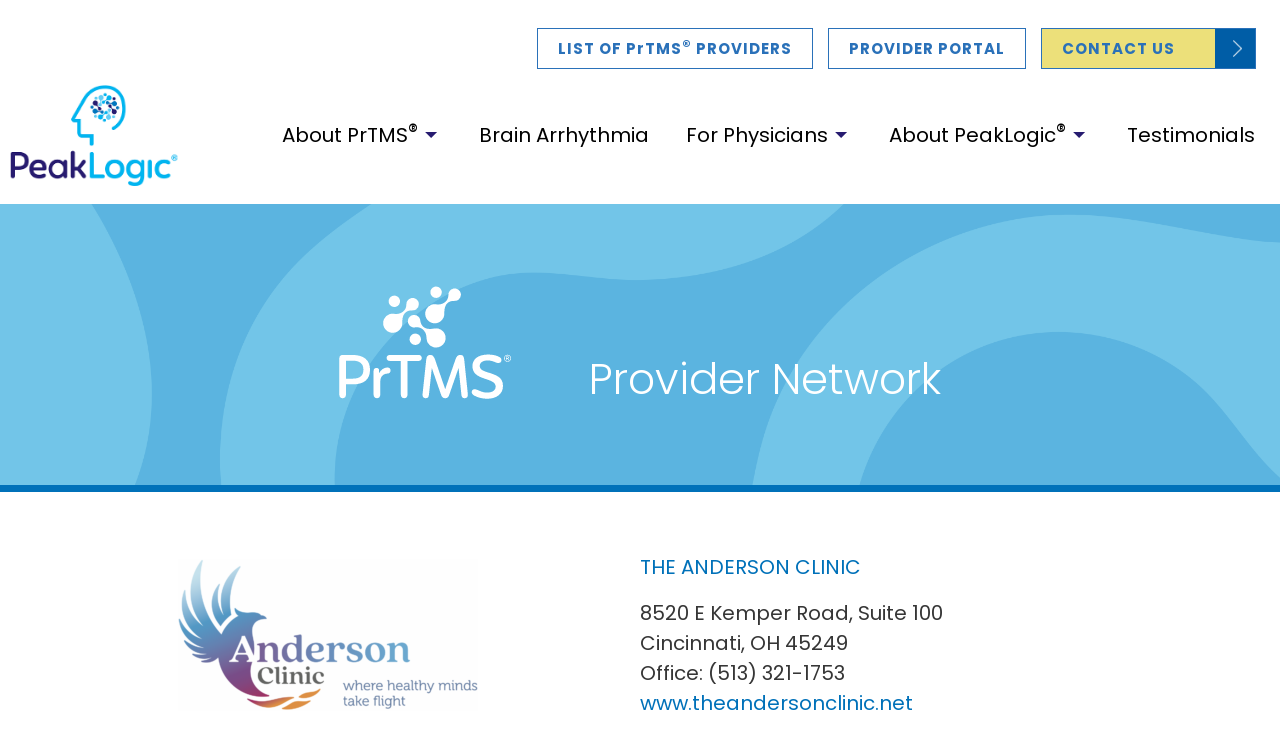

--- FILE ---
content_type: text/html; charset=UTF-8
request_url: https://www.prtms.com/for-patients/find-a-doctor/anderson-cincinnati/
body_size: 8227
content:

<!doctype html>

  <html class="no-js"  lang="en-US">

	<head>
		<meta charset="utf-8">
		
		<!-- Force IE to use the latest rendering engine available -->
		<meta http-equiv="X-UA-Compatible" content="IE=edge">

		<!-- Mobile Meta -->
		<meta name="viewport" content="width=device-width, initial-scale=1.0">
		<meta class="foundation-mq">
		
		<link rel="icon" href="https://www.prtms.com/wp-content/themes/peaklogic/favicon.png">
		<link href="https://www.prtms.com/wp-content/themes/peaklogic/assets/images/apple-icon-touch.png" rel="apple-touch-icon" />
        <link rel="icon" href="https://www.prtms.com/wp-content/themes/peaklogic/favicon.png" type="image/x-icon">
        <link rel="apple-touch-icon-precomposed" sizes="144x144" href="https://www.prtms.com/wp-content/themes/peaklogic/assets/images/apple-touch-icon-144x144-precomposed.png">
        <link rel="apple-touch-icon-precomposed" sizes="114x114" href="https://www.prtms.com/wp-content/themes/peaklogic/assets/images/apple-touch-icon-114x114-precomposed.png">
        <link rel="apple-touch-icon-precomposed" sizes="72x72" href="https://www.prtms.com/wp-content/themes/peaklogic/assets/images/apple-touch-icon-72x72-precomposed.png">
        <link rel="apple-touch-icon-precomposed" href="https://www.prtms.com/wp-content/themes/peaklogic/assets/images/apple-touch-icon-57x57-precomposed.png">
        <meta name="msapplication-TileColor" content="#ffffff">
        <meta name="msapplication-TileImage" content="https://www.prtms.com/wp-content/themes/peaklogic/assets/images/fav/win8-tile-icon.png">

		<link rel="pingback" href="https://www.prtms.com/xmlrpc.php">
        <link href="https://fonts.googleapis.com/css?family=Poppins:300,400,500,600,700&display=swap" rel="stylesheet">
        <link href="https://www.prtms.com/wp-content/themes/peaklogic/assets/css/fonts.css" rel="stylesheet">

		<meta name='robots' content='index, follow, max-image-preview:large, max-snippet:-1, max-video-preview:-1' />
	<style>img:is([sizes="auto" i], [sizes^="auto," i]) { contain-intrinsic-size: 3000px 1500px }</style>
	
	<!-- This site is optimized with the Yoast SEO plugin v26.8 - https://yoast.com/product/yoast-seo-wordpress/ -->
	<title>The Anderson Clinic - Cincinnati, OH - PeakLogic PrTMS</title>
	<link rel="canonical" href="https://www.prtms.com/for-patients/find-a-doctor/anderson-cincinnati/" />
	<meta property="og:locale" content="en_US" />
	<meta property="og:type" content="article" />
	<meta property="og:title" content="The Anderson Clinic - Cincinnati, OH - PeakLogic PrTMS" />
	<meta property="og:url" content="https://www.prtms.com/for-patients/find-a-doctor/anderson-cincinnati/" />
	<meta property="og:site_name" content="PeakLogic" />
	<meta property="article:modified_time" content="2024-07-02T09:22:10+00:00" />
	<meta name="twitter:card" content="summary_large_image" />
	<script type="application/ld+json" class="yoast-schema-graph">{"@context":"https://schema.org","@graph":[{"@type":"WebPage","@id":"https://www.prtms.com/for-patients/find-a-doctor/anderson-cincinnati/","url":"https://www.prtms.com/for-patients/find-a-doctor/anderson-cincinnati/","name":"The Anderson Clinic - Cincinnati, OH - PeakLogic PrTMS","isPartOf":{"@id":"https://www.prtms.com/#website"},"datePublished":"2019-10-31T23:58:52+00:00","dateModified":"2024-07-02T09:22:10+00:00","breadcrumb":{"@id":"https://www.prtms.com/for-patients/find-a-doctor/anderson-cincinnati/#breadcrumb"},"inLanguage":"en-US","potentialAction":[{"@type":"ReadAction","target":["https://www.prtms.com/for-patients/find-a-doctor/anderson-cincinnati/"]}]},{"@type":"BreadcrumbList","@id":"https://www.prtms.com/for-patients/find-a-doctor/anderson-cincinnati/#breadcrumb","itemListElement":[{"@type":"ListItem","position":1,"name":"Home","item":"https://www.prtms.com/"},{"@type":"ListItem","position":2,"name":"For Patients","item":"https://www.prtms.com/"},{"@type":"ListItem","position":3,"name":"Find a Doctor","item":"https://www.prtms.com/for-patients/find-a-doctor/"},{"@type":"ListItem","position":4,"name":"The Anderson Clinic &#8211; Cincinnati, OH"}]},{"@type":"WebSite","@id":"https://www.prtms.com/#website","url":"https://www.prtms.com/","name":"PeakLogic","description":"PrTMS therapy to treat Brain Arrhythmia, founded by Dr. Kevin Murphy","potentialAction":[{"@type":"SearchAction","target":{"@type":"EntryPoint","urlTemplate":"https://www.prtms.com/?s={search_term_string}"},"query-input":{"@type":"PropertyValueSpecification","valueRequired":true,"valueName":"search_term_string"}}],"inLanguage":"en-US"}]}</script>
	<!-- / Yoast SEO plugin. -->


<link rel='dns-prefetch' href='//cdnjs.cloudflare.com' />
<link rel="alternate" type="application/rss+xml" title="PeakLogic &raquo; Feed" href="https://www.prtms.com/feed/" />
<link rel="alternate" type="application/rss+xml" title="PeakLogic &raquo; Comments Feed" href="https://www.prtms.com/comments/feed/" />
<link rel='stylesheet' id='layerslider-css' href='https://www.prtms.com/wp-content/plugins/LayerSlider/assets/static/layerslider/css/layerslider.css?ver=8.1.2' type='text/css' media='all' />
<link rel='stylesheet' id='wp-block-library-css' href='https://www.prtms.com/wp-includes/css/dist/block-library/style.min.css?ver=6.8.3' type='text/css' media='all' />
<style id='classic-theme-styles-inline-css' type='text/css'>
/*! This file is auto-generated */
.wp-block-button__link{color:#fff;background-color:#32373c;border-radius:9999px;box-shadow:none;text-decoration:none;padding:calc(.667em + 2px) calc(1.333em + 2px);font-size:1.125em}.wp-block-file__button{background:#32373c;color:#fff;text-decoration:none}
</style>
<style id='global-styles-inline-css' type='text/css'>
:root{--wp--preset--aspect-ratio--square: 1;--wp--preset--aspect-ratio--4-3: 4/3;--wp--preset--aspect-ratio--3-4: 3/4;--wp--preset--aspect-ratio--3-2: 3/2;--wp--preset--aspect-ratio--2-3: 2/3;--wp--preset--aspect-ratio--16-9: 16/9;--wp--preset--aspect-ratio--9-16: 9/16;--wp--preset--color--black: #000000;--wp--preset--color--cyan-bluish-gray: #abb8c3;--wp--preset--color--white: #ffffff;--wp--preset--color--pale-pink: #f78da7;--wp--preset--color--vivid-red: #cf2e2e;--wp--preset--color--luminous-vivid-orange: #ff6900;--wp--preset--color--luminous-vivid-amber: #fcb900;--wp--preset--color--light-green-cyan: #7bdcb5;--wp--preset--color--vivid-green-cyan: #00d084;--wp--preset--color--pale-cyan-blue: #8ed1fc;--wp--preset--color--vivid-cyan-blue: #0693e3;--wp--preset--color--vivid-purple: #9b51e0;--wp--preset--gradient--vivid-cyan-blue-to-vivid-purple: linear-gradient(135deg,rgba(6,147,227,1) 0%,rgb(155,81,224) 100%);--wp--preset--gradient--light-green-cyan-to-vivid-green-cyan: linear-gradient(135deg,rgb(122,220,180) 0%,rgb(0,208,130) 100%);--wp--preset--gradient--luminous-vivid-amber-to-luminous-vivid-orange: linear-gradient(135deg,rgba(252,185,0,1) 0%,rgba(255,105,0,1) 100%);--wp--preset--gradient--luminous-vivid-orange-to-vivid-red: linear-gradient(135deg,rgba(255,105,0,1) 0%,rgb(207,46,46) 100%);--wp--preset--gradient--very-light-gray-to-cyan-bluish-gray: linear-gradient(135deg,rgb(238,238,238) 0%,rgb(169,184,195) 100%);--wp--preset--gradient--cool-to-warm-spectrum: linear-gradient(135deg,rgb(74,234,220) 0%,rgb(151,120,209) 20%,rgb(207,42,186) 40%,rgb(238,44,130) 60%,rgb(251,105,98) 80%,rgb(254,248,76) 100%);--wp--preset--gradient--blush-light-purple: linear-gradient(135deg,rgb(255,206,236) 0%,rgb(152,150,240) 100%);--wp--preset--gradient--blush-bordeaux: linear-gradient(135deg,rgb(254,205,165) 0%,rgb(254,45,45) 50%,rgb(107,0,62) 100%);--wp--preset--gradient--luminous-dusk: linear-gradient(135deg,rgb(255,203,112) 0%,rgb(199,81,192) 50%,rgb(65,88,208) 100%);--wp--preset--gradient--pale-ocean: linear-gradient(135deg,rgb(255,245,203) 0%,rgb(182,227,212) 50%,rgb(51,167,181) 100%);--wp--preset--gradient--electric-grass: linear-gradient(135deg,rgb(202,248,128) 0%,rgb(113,206,126) 100%);--wp--preset--gradient--midnight: linear-gradient(135deg,rgb(2,3,129) 0%,rgb(40,116,252) 100%);--wp--preset--font-size--small: 13px;--wp--preset--font-size--medium: 20px;--wp--preset--font-size--large: 36px;--wp--preset--font-size--x-large: 42px;--wp--preset--spacing--20: 0.44rem;--wp--preset--spacing--30: 0.67rem;--wp--preset--spacing--40: 1rem;--wp--preset--spacing--50: 1.5rem;--wp--preset--spacing--60: 2.25rem;--wp--preset--spacing--70: 3.38rem;--wp--preset--spacing--80: 5.06rem;--wp--preset--shadow--natural: 6px 6px 9px rgba(0, 0, 0, 0.2);--wp--preset--shadow--deep: 12px 12px 50px rgba(0, 0, 0, 0.4);--wp--preset--shadow--sharp: 6px 6px 0px rgba(0, 0, 0, 0.2);--wp--preset--shadow--outlined: 6px 6px 0px -3px rgba(255, 255, 255, 1), 6px 6px rgba(0, 0, 0, 1);--wp--preset--shadow--crisp: 6px 6px 0px rgba(0, 0, 0, 1);}:where(.is-layout-flex){gap: 0.5em;}:where(.is-layout-grid){gap: 0.5em;}body .is-layout-flex{display: flex;}.is-layout-flex{flex-wrap: wrap;align-items: center;}.is-layout-flex > :is(*, div){margin: 0;}body .is-layout-grid{display: grid;}.is-layout-grid > :is(*, div){margin: 0;}:where(.wp-block-columns.is-layout-flex){gap: 2em;}:where(.wp-block-columns.is-layout-grid){gap: 2em;}:where(.wp-block-post-template.is-layout-flex){gap: 1.25em;}:where(.wp-block-post-template.is-layout-grid){gap: 1.25em;}.has-black-color{color: var(--wp--preset--color--black) !important;}.has-cyan-bluish-gray-color{color: var(--wp--preset--color--cyan-bluish-gray) !important;}.has-white-color{color: var(--wp--preset--color--white) !important;}.has-pale-pink-color{color: var(--wp--preset--color--pale-pink) !important;}.has-vivid-red-color{color: var(--wp--preset--color--vivid-red) !important;}.has-luminous-vivid-orange-color{color: var(--wp--preset--color--luminous-vivid-orange) !important;}.has-luminous-vivid-amber-color{color: var(--wp--preset--color--luminous-vivid-amber) !important;}.has-light-green-cyan-color{color: var(--wp--preset--color--light-green-cyan) !important;}.has-vivid-green-cyan-color{color: var(--wp--preset--color--vivid-green-cyan) !important;}.has-pale-cyan-blue-color{color: var(--wp--preset--color--pale-cyan-blue) !important;}.has-vivid-cyan-blue-color{color: var(--wp--preset--color--vivid-cyan-blue) !important;}.has-vivid-purple-color{color: var(--wp--preset--color--vivid-purple) !important;}.has-black-background-color{background-color: var(--wp--preset--color--black) !important;}.has-cyan-bluish-gray-background-color{background-color: var(--wp--preset--color--cyan-bluish-gray) !important;}.has-white-background-color{background-color: var(--wp--preset--color--white) !important;}.has-pale-pink-background-color{background-color: var(--wp--preset--color--pale-pink) !important;}.has-vivid-red-background-color{background-color: var(--wp--preset--color--vivid-red) !important;}.has-luminous-vivid-orange-background-color{background-color: var(--wp--preset--color--luminous-vivid-orange) !important;}.has-luminous-vivid-amber-background-color{background-color: var(--wp--preset--color--luminous-vivid-amber) !important;}.has-light-green-cyan-background-color{background-color: var(--wp--preset--color--light-green-cyan) !important;}.has-vivid-green-cyan-background-color{background-color: var(--wp--preset--color--vivid-green-cyan) !important;}.has-pale-cyan-blue-background-color{background-color: var(--wp--preset--color--pale-cyan-blue) !important;}.has-vivid-cyan-blue-background-color{background-color: var(--wp--preset--color--vivid-cyan-blue) !important;}.has-vivid-purple-background-color{background-color: var(--wp--preset--color--vivid-purple) !important;}.has-black-border-color{border-color: var(--wp--preset--color--black) !important;}.has-cyan-bluish-gray-border-color{border-color: var(--wp--preset--color--cyan-bluish-gray) !important;}.has-white-border-color{border-color: var(--wp--preset--color--white) !important;}.has-pale-pink-border-color{border-color: var(--wp--preset--color--pale-pink) !important;}.has-vivid-red-border-color{border-color: var(--wp--preset--color--vivid-red) !important;}.has-luminous-vivid-orange-border-color{border-color: var(--wp--preset--color--luminous-vivid-orange) !important;}.has-luminous-vivid-amber-border-color{border-color: var(--wp--preset--color--luminous-vivid-amber) !important;}.has-light-green-cyan-border-color{border-color: var(--wp--preset--color--light-green-cyan) !important;}.has-vivid-green-cyan-border-color{border-color: var(--wp--preset--color--vivid-green-cyan) !important;}.has-pale-cyan-blue-border-color{border-color: var(--wp--preset--color--pale-cyan-blue) !important;}.has-vivid-cyan-blue-border-color{border-color: var(--wp--preset--color--vivid-cyan-blue) !important;}.has-vivid-purple-border-color{border-color: var(--wp--preset--color--vivid-purple) !important;}.has-vivid-cyan-blue-to-vivid-purple-gradient-background{background: var(--wp--preset--gradient--vivid-cyan-blue-to-vivid-purple) !important;}.has-light-green-cyan-to-vivid-green-cyan-gradient-background{background: var(--wp--preset--gradient--light-green-cyan-to-vivid-green-cyan) !important;}.has-luminous-vivid-amber-to-luminous-vivid-orange-gradient-background{background: var(--wp--preset--gradient--luminous-vivid-amber-to-luminous-vivid-orange) !important;}.has-luminous-vivid-orange-to-vivid-red-gradient-background{background: var(--wp--preset--gradient--luminous-vivid-orange-to-vivid-red) !important;}.has-very-light-gray-to-cyan-bluish-gray-gradient-background{background: var(--wp--preset--gradient--very-light-gray-to-cyan-bluish-gray) !important;}.has-cool-to-warm-spectrum-gradient-background{background: var(--wp--preset--gradient--cool-to-warm-spectrum) !important;}.has-blush-light-purple-gradient-background{background: var(--wp--preset--gradient--blush-light-purple) !important;}.has-blush-bordeaux-gradient-background{background: var(--wp--preset--gradient--blush-bordeaux) !important;}.has-luminous-dusk-gradient-background{background: var(--wp--preset--gradient--luminous-dusk) !important;}.has-pale-ocean-gradient-background{background: var(--wp--preset--gradient--pale-ocean) !important;}.has-electric-grass-gradient-background{background: var(--wp--preset--gradient--electric-grass) !important;}.has-midnight-gradient-background{background: var(--wp--preset--gradient--midnight) !important;}.has-small-font-size{font-size: var(--wp--preset--font-size--small) !important;}.has-medium-font-size{font-size: var(--wp--preset--font-size--medium) !important;}.has-large-font-size{font-size: var(--wp--preset--font-size--large) !important;}.has-x-large-font-size{font-size: var(--wp--preset--font-size--x-large) !important;}
:where(.wp-block-post-template.is-layout-flex){gap: 1.25em;}:where(.wp-block-post-template.is-layout-grid){gap: 1.25em;}
:where(.wp-block-columns.is-layout-flex){gap: 2em;}:where(.wp-block-columns.is-layout-grid){gap: 2em;}
:root :where(.wp-block-pullquote){font-size: 1.5em;line-height: 1.6;}
</style>
<link rel='stylesheet' id='bootstrap-css' href='https://www.prtms.com/wp-content/themes/peaklogic/efs-assets/css/bootstrap.min.css?ver=6.8.3' type='text/css' media='all' />
<link rel='stylesheet' id='efs-front-css' href='https://www.prtms.com/wp-content/themes/peaklogic/efs-assets/css/efs-front.css?ver=1769202584' type='text/css' media='all' />
<link rel='stylesheet' id='fontawesome-min-css' href='https://cdnjs.cloudflare.com/ajax/libs/font-awesome/5.6.0/css/all.min.css?ver=6.8.3' type='text/css' media='all' />
<link rel='stylesheet' id='testimonials-css' href='https://www.prtms.com/wp-content/themes/peaklogic/assets/css/testimonials.css?ver=1769202584' type='text/css' media='all' />
<link rel='stylesheet' id='responsive-css' href='https://www.prtms.com/wp-content/themes/peaklogic/assets/css/responsive.css?ver=6.8.3' type='text/css' media='all' />
<link rel='stylesheet' id='common1-css' href='https://www.prtms.com/wp-content/themes/peaklogic/assets/css/common.css?ver=6.8.3' type='text/css' media='all' />
<link rel='stylesheet' id='peaklogic-css' href='https://www.prtms.com/wp-content/themes/peaklogic/style.css?ver=1769202584' type='text/css' media='all' />
<link rel='stylesheet' id='site-css-css' href='https://www.prtms.com/wp-content/themes/peaklogic/assets/css/style.css?ver=2021.11.10' type='text/css' media='all' />
<script type="text/javascript" src="https://www.prtms.com/wp-content/themes/peaklogic/efs-assets/js/bootstrap.min.js?ver=6.8.3" id="bootsrtap-js"></script>
<script type="text/javascript" src="https://www.prtms.com/wp-includes/js/jquery/jquery.min.js?ver=3.7.1" id="jquery-core-js"></script>
<script type="text/javascript" src="https://www.prtms.com/wp-includes/js/jquery/jquery-migrate.min.js?ver=3.4.1" id="jquery-migrate-js"></script>
<meta name="generator" content="Powered by LayerSlider 8.1.2 - Build Heros, Sliders, and Popups. Create Animations and Beautiful, Rich Web Content as Easy as Never Before on WordPress." />
<!-- LayerSlider updates and docs at: https://layerslider.com -->
<link rel="https://api.w.org/" href="https://www.prtms.com/wp-json/" /><link rel="alternate" title="JSON" type="application/json" href="https://www.prtms.com/wp-json/wp/v2/pages/762" /><link rel='shortlink' href='https://www.prtms.com/?p=762' />
<link rel="alternate" title="oEmbed (JSON)" type="application/json+oembed" href="https://www.prtms.com/wp-json/oembed/1.0/embed?url=https%3A%2F%2Fwww.prtms.com%2Ffor-patients%2Ffind-a-doctor%2Fanderson-cincinnati%2F" />
<link rel="alternate" title="oEmbed (XML)" type="text/xml+oembed" href="https://www.prtms.com/wp-json/oembed/1.0/embed?url=https%3A%2F%2Fwww.prtms.com%2Ffor-patients%2Ffind-a-doctor%2Fanderson-cincinnati%2F&#038;format=xml" />
		<style type="text/css" id="wp-custom-css">
			.block-center {display: block; margin: 0 auto 0;}


/** for-patients/find-a-doctor css **/
.doc-list .grid {
    height: auto !important;
}
.doc-list .grid-item.finder {
    position: unset !important;
    display: block !important;
    margin: 0 auto !important;
}
.doc-list .state {
    position: unset !important;
}
.grid .grid-item.finder:nth-child(5) .state-box {
    border-bottom: unset;
}
.state-box-hawaii {width:95%;box-sizing:border-box;display:-webkit-box;display:flex;-webkit-box-orient:horizontal;-webkit-box-direction:normal;flex-flow:row wrap;padding-bottom:15px;margin-bottom:10px;}
.physicians h4 {
    padding: 5px 0px;
    color: #0071b9;
		font-size: 1.5rem;
		position: absolute;
    margin: 38px 10px 20px -19.4%;
}
.physicians h4.come-soon {
		text-transform: none;
    padding: 5px 0px;
    color: #0686b1;
    font-size: 20px;
    position: absolute;
    margin: 38px 10px 20px -19.4%;
}
@media screen and (max-width: 1023px)
{
	.physicians h4 {
		position: inherit !important;
    margin: 0px !important;
}
	div#testimonial-full {
    overflow-y: auto !important;
    height: 550px !important;
}
	.sponsor_footer ul li{
		font-size:13px !important;
	}
} 
.content{
	display: block !important;
}

 #banner_sec{
    background-image: url('/wp-content/themes/peaklogic/assets/new-images/main-banner.png')!important;
	 background-position:center;
    background-repeat: no-repeat;
    width: 100%;
	  background-size: cover !important;
	 
}
#client_sec .card .card-body{
	 background-image: url('/wp-content/themes/peaklogic/assets/new-images/comma.png');
}
.military_says{
	 background-image: url('/wp-content/themes/peaklogic/assets/new-images/comma.png') !important;
}

.above-footer{
	background-color: #fff !important;
}
.card{
	margin-bottom: 0rem !important;
}
a.ytp-impression-link {
    display: none!important;
}

@media (max-width: 767.98px){
	.desktop-only{
		display:none !important;
	}
	.mobile-only{
		display:block !important;
	}
	video{
		width: 100% !important;
		height: auto !important;
	}
	#banner_sec{
		background-size:cover;
		background-position:center;
	}
	.banner_content h5{
		font-size:14px;
		line-height:20px;
	}
	.banner_content p{
		font-size:14px;
		line-height:24px;
	}
	.content_about h5 {
    color: #363636;
    font-size: 18px;
    font-weight: 700;
    line-height: normal;
    position: unset;
    bottom: unset;
    left: unset;
    transform: unset;
}
	.content_about {
    height: auto;
   }
	.militry_video{
		height:auto;
	}
	.gregory p{
		line-height:30px;
	}
	div#testimonial-full {
    overflow-y: auto !important;
    height: 550px !important;
}
	.ginput_container_consent{
	display:flex;
	align-items: flex-start;
	}
	.ginput_container_consent #input_1_32_1{
		margin-top: 6px;
	}
}
@media (max-width: 991px){
	video{
		width: 100% !important;
		height: auto !important;
	}
	.content_about h5 {
    color: #363636;
    font-size: 18px;
    font-weight: 700;
    line-height: normal;
    position: unset;
    bottom: unset;
    left: unset;
    transform: unset;
}
	.content_about {
    height: auto;
   }
	iframe#video {
    width: 100% !important;
}
	div#testimonial-full {
    height: 550px;
	}
	div#video-wrapper{
		margin-top:10vh;
	}
	div#testimonial-full {
    overflow-y: auto !important;
    height: 550px !important;
}
}
@media (max-width: 1199.99px){
	
	#banner_sec{
		background-position:center;
	}
	.content_about {
    min-height: 180px;
}
	.militry_video{
		height:100%;
		display:flex;
		flex-direction:column;
	}
	.militry_video .widescreen{
		margin-bottom:unset;
		}
}

#lightbox {
    position: fixed;
    top: 0;
    bottom: 0;
    left: 0;
    right: 0;
    z-index: 9999;
    display: none;
    background-color: rgba(0, 0, 0, 0.65);
}
div#video-wrapper {
    text-align: center;
    margin-top: 20vh;
}
#close-btn {
    color: white;
    font-size: 25px;
    position: fixed;
    top: 5%;
    right: 5%;
    z-index: 2;
}
.card-body p {
    color: #363636;
    font-size: 12px;
    font-weight: 400;
    line-height: 24px;
}
.card-body span {
    color: #363636;
    font-size: 12px;
    font-weight: 700;
    line-height: 24px;
}
.section-row.normal.above-footer {
    display: none;
}
.col-lg-12.mb-4.meetGregory {
    padding-top: 24px;
}
p.mainbannerDescription {
    margin-bottom: 0px;
}
.sponsor_footer ul{
	margin-left: unset !important;
}
div#testimonial-full {
    background: #fff;
    padding: 30px;
    width: 75%;
    margin: 0 auto;
    border-radius: 8px;
	  overflow-y: auto;
    height: auto;
	   color: #363636;
    font-size: 14px;
    font-weight: 400;
    line-height: 28px;
	font-family: Poppins, sans-serif;
}
.mobile-only{
	display:none;
}

.state-box {
    width: 98%;
}
@media print,
screen and (min-width: 48em) {
	.doc-list .grid-item,
	.doc-list .grid-sizer {
		width: 52% !important;
	}
}		</style>
		                        <!-- Custom JS Header-->
        <!-- Global site tag (gtag.js) - Google Analytics -->
<script async src="https://www.googletagmanager.com/gtag/js?id=UA-151310608-1"></script>
<script>
  window.dataLayer = window.dataLayer || [];
  function gtag(){dataLayer.push(arguments);}
  gtag('js', new Date());

  gtag('config', 'UA-151310608-1');
</script>

	</head>
			
	<body class="wp-singular page-template page-template-page-provider page-template-page-provider-php page page-id-762 page-child parent-pageid-2140 wp-theme-peaklogic page-anderson-cincinnati">

		<div class="off-canvas-wrapper">

            			
<div class="off-canvas position-right" id="off-canvas" data-transition="overlap" data-off-canvas>
    <div class="hide-for-mobile mm2">

        <ul class="menu-bars">
           <li><a id="close-off-canvas"><i class="fa fa-times fa-2x"></i></a></li>
        </ul>
    </div>
    <div class="mobile-wrapper">

    <a class="mobile-logo" href="https://www.prtms.com">
        <img src="https://www.prtms.com/wp-content/uploads/2021/06/PeakLogic-logo-line.png" width="170" height="36" alt="PeakLogic - A therapy designed to treat the source">
    </a>
    <ul id="offcanvas-nav" class="vertical menu accordion-menu" data-accordion-menu><li id="menu-item-1389" class="menu-item menu-item-type-custom menu-item-object-custom menu-item-has-children menu-item-1389"><a href="#">About  PrTMS<sup>®</sup></a>
<ul class="vertical menu">
	<li id="menu-item-1366" class="menu-item menu-item-type-post_type menu-item-object-page menu-item-1366"><a href="https://www.prtms.com/prtms/">What is PrTMS<sup>®</sup></a></li>
	<li id="menu-item-1378" class="menu-item menu-item-type-post_type menu-item-object-page menu-item-1378"><a href="https://www.prtms.com/how-it-works/">How it Works</a></li>
	<li id="menu-item-1367" class="menu-item menu-item-type-post_type menu-item-object-page menu-item-1367"><a href="https://www.prtms.com/for-patients/understanding-tms-and-prtms/">Why PrTMS<sup>®</sup></a></li>
	<li id="menu-item-1369" class="menu-item menu-item-type-post_type menu-item-object-page menu-item-1369"><a href="https://www.prtms.com/for-patients/how-prtms-works/">PrTMS<sup>®</sup> &#038; Your Brain</a></li>
	<li id="menu-item-64" class="menu-item menu-item-type-post_type menu-item-object-page menu-item-64"><a href="https://www.prtms.com/for-patients/faqs-about-prtms-and-tms/">FAQs</a></li>
</ul>
</li>
<li id="menu-item-1332" class="menu-item menu-item-type-post_type menu-item-object-page menu-item-1332"><a href="https://www.prtms.com/brain-arrhythmia/">Brain Arrhythmia</a></li>
<li id="menu-item-1370" class="menu-item menu-item-type-custom menu-item-object-custom menu-item-has-children menu-item-1370"><a href="#">For Physicians</a>
<ul class="vertical menu">
	<li id="menu-item-1371" class="menu-item menu-item-type-post_type menu-item-object-page menu-item-1371"><a href="https://www.prtms.com/prtms-for-your-practice/">PrTMS<sup>®</sup> for Your Practice</a></li>
</ul>
</li>
<li id="menu-item-1372" class="menu-item menu-item-type-custom menu-item-object-custom menu-item-has-children menu-item-1372"><a href="#">About PeakLogic<sup>®</sup></a>
<ul class="vertical menu">
	<li id="menu-item-1373" class="menu-item menu-item-type-post_type menu-item-object-page menu-item-1373"><a href="https://www.prtms.com/about-peaklogic/">Meet the PeakLogic<sup>®</sup>Team</a></li>
	<li id="menu-item-2217" class="menu-item menu-item-type-post_type menu-item-object-page menu-item-2217"><a href="https://www.prtms.com/pipeline/">Development</a></li>
	<li id="menu-item-1375" class="menu-item menu-item-type-post_type menu-item-object-page menu-item-1375"><a href="https://www.prtms.com/about-peaklogic/publications/">Publications</a></li>
	<li id="menu-item-1376" class="menu-item menu-item-type-post_type menu-item-object-page menu-item-1376"><a href="https://www.prtms.com/for-physicians/">News &#038; Events</a></li>
</ul>
</li>
<li id="menu-item-1861" class="menu-item menu-item-type-post_type menu-item-object-page menu-item-1861"><a href="https://www.prtms.com/for-patients/testimonials/">Testimonials</a></li>
</ul>	    </div>
</div>
			<div class="off-canvas-content" data-off-canvas-content>
				<header class="header" role="banner">
					 <div data-sticky-container>
<div class="sticky-wrapper" data-sticky data-margin-top="0" data-sticky-on="small" data-top-anchor="top-bar-menu">
    <div class="top-bar global">
    <div class="top-bar-left logo2 sticky">
        <a href="https://www.prtms.com"><img src="https://www.prtms.com/wp-content/uploads/2021/06/PeakLogic-logo-line.png" width="170" height="36" alt="PeakLogic - A therapy designed to treat the source"> </a>

        <div class="hide-for-mobile mm">
            <ul class="menu-bars">
                <!-- <li><button class="menu-icon" type="button" data-toggle="off-canvas"></button></li> -->
                <li><a data-toggle="off-canvas"><i class="fa fa-bars fa-2x"></i></a></li>
            </ul>
        </div>
    </div>
    <div class="top-bar-right">
        <ul id="global-links" class="menu global"><li id="menu-item-2146" class="button-global menu-item menu-item-type-post_type menu-item-object-page current-page-ancestor menu-item-2146"><a href="https://www.prtms.com/for-patients/find-a-doctor/">LIST OF PrTMS<sup>®</sup> PROVIDERS</a></li>
<li id="menu-item-2039" class="button-global menu-item menu-item-type-post_type menu-item-object-page menu-item-2039"><a href="https://www.prtms.com/provider-login/">PROVIDER PORTAL</a></li>
<li id="menu-item-984" class="button-global ylo menu-item menu-item-type-post_type menu-item-object-page menu-item-984"><a href="https://www.prtms.com/for-patients/contact-us/">CONTACT US</a></li>
</ul>
    </div>
    </div>
</div>
</div>
<div class="top-bar navi" id="top-bar-menu">

    <div class="top-bar-left logo show-for-mobile">
		<a href="https://www.prtms.com"><img src="https://www.prtms.com/wp-content/uploads/2021/06/PeakLogic-medium.png" width="170" height="100" alth="PeakLogic - A therapy designed to treat the source"></a>
	</div>
	<div class="top-bar-right show-for-mobile">
        <ul id="main-nav" class="xlarge-horizontal menu" data-responsive-menu="accordion medium-dropdown" data-alignment="left"><li class="menu-item menu-item-type-custom menu-item-object-custom menu-item-has-children menu-item-1389"><a href="#">About  PrTMS<sup>®</sup></a>
<ul class="menu">
	<li class="menu-item menu-item-type-post_type menu-item-object-page menu-item-1366"><a href="https://www.prtms.com/prtms/">What is PrTMS<sup>®</sup></a></li>
	<li class="menu-item menu-item-type-post_type menu-item-object-page menu-item-1378"><a href="https://www.prtms.com/how-it-works/">How it Works</a></li>
	<li class="menu-item menu-item-type-post_type menu-item-object-page menu-item-1367"><a href="https://www.prtms.com/for-patients/understanding-tms-and-prtms/">Why PrTMS<sup>®</sup></a></li>
	<li class="menu-item menu-item-type-post_type menu-item-object-page menu-item-1369"><a href="https://www.prtms.com/for-patients/how-prtms-works/">PrTMS<sup>®</sup> &#038; Your Brain</a></li>
	<li class="menu-item menu-item-type-post_type menu-item-object-page menu-item-64"><a href="https://www.prtms.com/for-patients/faqs-about-prtms-and-tms/">FAQs</a></li>
</ul>
</li>
<li class="menu-item menu-item-type-post_type menu-item-object-page menu-item-1332"><a href="https://www.prtms.com/brain-arrhythmia/">Brain Arrhythmia</a></li>
<li class="menu-item menu-item-type-custom menu-item-object-custom menu-item-has-children menu-item-1370"><a href="#">For Physicians</a>
<ul class="menu">
	<li class="menu-item menu-item-type-post_type menu-item-object-page menu-item-1371"><a href="https://www.prtms.com/prtms-for-your-practice/">PrTMS<sup>®</sup> for Your Practice</a></li>
</ul>
</li>
<li class="menu-item menu-item-type-custom menu-item-object-custom menu-item-has-children menu-item-1372"><a href="#">About PeakLogic<sup>®</sup></a>
<ul class="menu">
	<li class="menu-item menu-item-type-post_type menu-item-object-page menu-item-1373"><a href="https://www.prtms.com/about-peaklogic/">Meet the PeakLogic<sup>®</sup>Team</a></li>
	<li class="menu-item menu-item-type-post_type menu-item-object-page menu-item-2217"><a href="https://www.prtms.com/pipeline/">Development</a></li>
	<li class="menu-item menu-item-type-post_type menu-item-object-page menu-item-1375"><a href="https://www.prtms.com/about-peaklogic/publications/">Publications</a></li>
	<li class="menu-item menu-item-type-post_type menu-item-object-page menu-item-1376"><a href="https://www.prtms.com/for-physicians/">News &#038; Events</a></li>
</ul>
</li>
<li class="menu-item menu-item-type-post_type menu-item-object-page menu-item-1861"><a href="https://www.prtms.com/for-patients/testimonials/">Testimonials</a></li>
</ul>
	</div>

</div>				</header> <!-- end .header -->	
	<div class="content provider-network">
	
		<div class="inner-content grid-x grid-margin-x grid-padding-x">
	
		    <main class="main small-12 cell" role="main">
                <div class="section-row marquee-patient hero-default provider">
                    <div class="section-row-bkg bkg-provider-network">
                        <div class="centered-title"><h2> Provider Network</h2></div></div></div>
				
				
                    <div id="" class="section-row normal "><div class="section-row-bkg"><div class="section-row-inner regular"><div class="grid-x"><div class="cell large-6 text-center align-self-middle"><p><img decoding="async" class="alignnone size-medium wp-image-1263" src="https://www.prtms.com/wp-content/uploads/2022/06/theandersonclinic-300x153.png" alt="The Anderson Clinic" width="300" height="153" srcset="https://www.prtms.com/wp-content/uploads/2022/06/theandersonclinic-300x153.png 300w, https://www.prtms.com/wp-content/uploads/2022/06/theandersonclinic-1024x522.png 1024w, https://www.prtms.com/wp-content/uploads/2022/06/theandersonclinic-768x391.png 768w, https://www.prtms.com/wp-content/uploads/2022/06/theandersonclinic.png 1125w" sizes="(max-width: 300px) 100vw, 300px" /></p>
</div><div class="cell large-6"><p class="blue">THE ANDERSON CLINIC</p>
<p>8520 E Kemper Road, Suite 100<br />
Cincinnati, OH 45249<br />
Office: (513) 321-1753<br />
<a class="blue" href="https://www.theandersonclinic.net/" target="_blank" rel="noopener">www.theandersonclinic.net</a></p>
</div></div></div></div></div><div id="" class="section-row normal bkg-lgray"><div class="section-row-bkg"><div class="section-row-inner regular"><p>Teresa M. Anderson, M.D., Inc. is a psychiatrist who specializes in the treatment of post-traumatic stress disorder, anxiety, and depression. She received her medical degree at the University of Kentucky in Lexington and completed her residency training at the University of Cincinnati. Dr. Anderson runs the first psychiatrist-based ketamine infusion clinic in the state of Ohio, following protocols set forth by the National Institute of Mental Health Research, and will now be offering PrTMS<sup>®</sup> treatments as well.</p>
<p>If you, or someone you care for, suffer from substance abuse issues related to PTSD, anxiety, depression, insomnia, or other neurocognitive disorder or condition, know that there is hope&#8230;and help. PrTMS<sup>®</sup> treatments can help restore neuronal harmony. If you have questions or would like to schedule an assessment, please contact us.</p>
</div></div></div>			    
			    							
			    					
			</main> <!-- end #main -->

		</div> <!-- end #inner-content -->

	</div> <!-- end #content -->


    <div id="" class="section-row normal above-footer">
        <div class="section-row-bkg">
            <div class="section-row-inner regular">
                <div class="grid-x">
                    <div class="cell medium-3 large-2 align-self-bottom footer-nurse show-for-medium">
                        <img class="i" src="https://www.prtms.com/wp-content/themes/peaklogic/assets/images/footer-nurse.png" width="204" height="350">
                    </div>
                    <div class="cell medium-9 large-10 copy">See if PrTMS<sup>®</sup> is right for you. <a href="https://www.prtms.com/for-patients/find-a-doctor/" class="button-small">FIND A DOCTOR</a>
                    </div>
                </div>
            </div>
        </div>
    </div>

					
				<footer class="footer" role="contentinfo">
					
					<div class="inner-footer">
                        <div class="grid-x grid-margin-x grid-padding-x">
                            <div class="cell medium-3 logo"><a href="https://www.prtms.com">
                                    <img src="https://www.prtms.com/wp-content/uploads/2021/06/PeakLogic-small.png" width="145" height="64" style="width: 100%; max-width: 145px; height: auto;">
                                </a></div>
						<div class="medium-9 cell align-self-bottom navigation">
							<nav role="navigation">
                                <ul id="footer-links" class="menu"><li id="menu-item-79" class="menu-item menu-item-type-post_type menu-item-object-page menu-item-home current-page-ancestor menu-item-79"><a href="https://www.prtms.com/">Home</a></li>
<li id="menu-item-485" class="menu-item menu-item-type-post_type menu-item-object-page menu-item-485"><a href="https://www.prtms.com/for-patients/understanding-tms-and-prtms/">Why PrTMS<sup>®</sup></a></li>
<li id="menu-item-419" class="menu-item menu-item-type-post_type menu-item-object-page menu-item-419"><a href="https://www.prtms.com/for-patients/how-prtms-works/">PrTMS<sup>®</sup> &#038; your brain</a></li>
<li id="menu-item-2042" class="menu-item menu-item-type-post_type menu-item-object-page menu-item-2042"><a href="https://www.prtms.com/for-patients/testimonials/">Testimonials</a></li>
<li id="menu-item-80" class="menu-item menu-item-type-post_type menu-item-object-page menu-item-80"><a href="https://www.prtms.com/for-patients/faqs-about-prtms-and-tms/">FAQs</a></li>
</ul>	    					</nav>
	    				</div>
						
						<div class="small-12 cell bottom">
                            <div class="source-org copyright"><p class="md">*Results are not guaranteed and patient experience may vary based on many factors. PeakLogic does not claim that PrTMS<sup>®</sup> can diagnose, treat or cure any medical condition, neurocognitive disorder, or disease of a given patient. </p>

<p>Use of this website indicates agreement with our <a href="/terms/">Terms of Service</a> and <a href="/privacy-policy/">Privacy Policy</a>.</div>
							<p class="source-org copyright">&copy; 2026 PeakLogic. All rights reserved. PrTMS<sup>®</sup> , PrTMS<sup>®</sup>  powered by PeakLogic<sup>®</sup> , the PrTMS<sup>®</sup>  logo, the PeakLogic<sup>®</sup>  logo, and "the peak" are all registered trademarks of PeakLogic<sup>®</sup> , Inc.</p>
							<p class="source-org">Web Design by <a href="https://collective42.com/healthcare-website-design-marketing-agency/" target="_blank">Collective42</a></p>
						</div>
                        </div>
					
					</div> <!-- end #inner-footer -->
				
				</footer> <!-- end .footer -->
			
			</div>  <!-- end .off-canvas-content -->
					
		</div> <!-- end .off-canvas-wrapper -->
		
		<script type="speculationrules">
{"prefetch":[{"source":"document","where":{"and":[{"href_matches":"\/*"},{"not":{"href_matches":["\/wp-*.php","\/wp-admin\/*","\/wp-content\/uploads\/*","\/wp-content\/*","\/wp-content\/plugins\/*","\/wp-content\/themes\/peaklogic\/*","\/*\\?(.+)"]}},{"not":{"selector_matches":"a[rel~=\"nofollow\"]"}},{"not":{"selector_matches":".no-prefetch, .no-prefetch a"}}]},"eagerness":"conservative"}]}
</script>
		<span id="tipus"></span>
		<script type="text/javascript" src="https://www.prtms.com/wp-content/themes/peaklogic/assets/js/scripts.js?ver=2019.10" id="site-js-js"></script>
<script type="text/javascript" src="https://www.prtms.com/wp-content/themes/peaklogic/assets/js/masonry.js?ver=2019.10" id="masonry-js-js"></script>
<script>
    jQuery(document).foundation();

    jQuery(document).ready(function($) {
        $('p').each(function() {
            var $this = $(this);
            if($this.html().replace(/\s|&nbsp;/g, '').length == 0)
                $this.remove();
        });


        $('#close-off-canvas').on('click', function() {
            $('.off-canvas').foundation('close');
        });


        $('.videoPop').click(function(e) {
            e.preventDefault();
            // get the video container
            const TheVideoID = $(this).attr('rel');
            // alert('Rel: '+TheVideoBlock);
            $('.videolayer').html('<div class="widescreen responsive-embed"><iframe src="https://player.vimeo.com/video/'+TheVideoID+'" width="640" height="564" frameborder="0" allow="autoplay; fullscreen" allowfullscreen></iframe></div>');

        });

    });

</script>
		
	</body>
	
</html> <!-- end page -->

--- FILE ---
content_type: text/css; charset=UTF-8
request_url: https://www.prtms.com/wp-content/themes/peaklogic/assets/css/fonts.css
body_size: 230
content:
/******************************************************************
Stylesheet: Font Stylesheet
******************************************************************/

/**
 * @license
 * MyFonts Webfont Build ID 3786414, 2019-07-16T12:47:32-0400
 *
 * The fonts listed in this notice are subject to the End User License
 * Agreement(s) entered into by the website owner. All other parties are
 * explicitly restricted from using the Licensed Webfonts(s).
 *
 * You may obtain a valid license at the URLs below.
 *
 * Webfont: MohrRoundedAlt-Light by Latinotype
 * URL: https://www.myfonts.com/fonts/latinotype/mohr-rounded/alt-light/
 *
 * Webfont: MohrRoundedAlt-Medium by Latinotype
 * URL: https://www.myfonts.com/fonts/latinotype/mohr-rounded/alt-medium/
 *
 *
 * License: https://www.myfonts.com/viewlicense?type=web&buildid=3786414
 * Licensed pageviews: 10,000
 * Webfonts copyright: Copyright &#x00A9; 2018 by Sofia Mohr. All rights reserved.
 *
 * © 2019 MyFonts Inc
*/


/* @import must be at top of file, otherwise CSS will not work */
@import url("https://hello.myfonts.net/count/39c6ae");


@font-face {font-family: 'MohrRoundedAlt-Light';src: url('../webfonts/39C6AE_0_0.eot');src: url('../webfonts/39C6AE_0_0.eot?#iefix') format('embedded-opentype'),url('../webfonts/39C6AE_0_0.woff2') format('woff2'),url('../webfonts/39C6AE_0_0.woff') format('woff'),url('../webfonts/39C6AE_0_0.ttf') format('truetype');}


@font-face {font-family: 'MohrRoundedAlt-Medium';src: url('../webfonts/39C6AE_1_0.eot');src: url('../webfonts/39C6AE_1_0.eot?#iefix') format('embedded-opentype'),url('../webfonts/39C6AE_1_0.woff2') format('woff2'),url('../webfonts/39C6AE_1_0.woff') format('woff'),url('../webfonts/39C6AE_1_0.ttf') format('truetype');}


--- FILE ---
content_type: text/css; charset=UTF-8
request_url: https://www.prtms.com/wp-content/themes/peaklogic/efs-assets/css/efs-front.css?ver=1769202584
body_size: 792
content:
.efs-front {
    background: #f7f6f5;
    padding: 50px 0;
}
.efs-front .efs-inner{
    max-width: 500px;
    margin: 50px auto;
    padding: 0 20px;
}
.efs-front .efs-inner .efs-login-header {
    max-width: 900px;
    margin: 0 auto;
    padding: 0 20px;
    text-align: center;
}
.efs-front h1 {
    font-size: 40px;
    font-weight: 700;
    border-bottom: 7px solid #00b5eb !important;
    margin-bottom: 40px !important;
    color: #261b6c;
}
.efs-front form label {
    font-size: 15px;
    line-height: 22px;
    font-weight: 600;
    margin-bottom: 5px;
}
.efs-front form .efs-field {
    padding: 15px 0 0 0;
    text-align: left;
}
.efs-front form input#wp-submit {
    background: #3ba1da;
    border: none;
    margin: 15px auto;
    cursor: pointer;
    display: block;
    font-weight: 700;
    font-size: 18px;
    padding: 10px;
    min-width: 200px !important;
    box-shadow: inset 0 0 0 0 #0076b9;
    color: #fff;
    -webkit-transition: ease-out 0.4s;
    -moz-transition: ease-out 0.4s;
    transition: ease-out 0.5s;
}
.efs-front form input#wp-submit:hover {
    box-shadow: inset 400px 0 0 0 #0076b9;
}
.efs-front form input[type=text], .efs-front form input[type=password], .efs-front form input[type=email] {
    border: 1px solid #ddd!important;
    padding: 0 12px!important;
    display: block!important;
    border-radius: 2px;
    font-size: 15px!important;
    height: 40px!important;
}
.efs-error a {
    display: none;
}
.efs-error {
    margin-bottom: 20px;
    background: rgba(255, 0, 0, 0.3);
    font-size: 14px;
    padding: 15px;
    border-radius: 2px;
}
.efs-success {
    margin-bottom: 20px;
    background: rgba(0, 255, 0, 0.2);
    font-size: 16px;
    padding: 15px;
    border-radius: 2px;
    font-weight: 500;
}
.efs-front .efs-inner .efs-login-header img {
    max-width: 200px;
}

.efs-login-header .title {
    font-size: 30px;
    font-weight: 600;
    margin: 10px 0 20px;
    color: #261b6c;
}

.efs-login-header .description {
    color: #00b5eb;
}

.efs-login-header .description a {
    color: #261b6c;
}

.efs-login-header .description a:hover {
    text-decoration: underline;
}

.efs-shared-container {
    max-width: 1060px;
    padding: 0 30px;
    margin: 0 auto;
}
.efs-shared-header h1 {
    text-align: center;
}
.efs-shared-user h3 {
    color: #00b5eb;
    font-size: 25px;
}
.efs-shared-user h3 span {
    color: #261b6c;
    margin-left: 5px;
    font-weight: 300;
}
.efs-shared-body {
    margin-top: 30px;
    border: 1px solid #e2e2e2;
    border-radius: 10px;
    padding: 20px;
}
.efs-shared-body .file {
    display: flex;
    padding-bottom: 10px;
    align-items: center;
    border-bottom: 1px solid #e2e2e2;
    padding: 15px 0;
}
.efs-shared-body .folder, .efs-shared-body .sub-folder{
    display: block;
    border-bottom: 1px solid #e2e2e2;
    padding: 15px 0;
}
.efs-shared-body h5 {
    margin: 0;
    color: rgb(102, 102, 102);
    font-weight: 400;
    font-size: 16px;
}
.efs-front-container i {
    width: 35px;
    height: 24px;
    font-size: 25px;
}

.efs-shared-body .folder.sub-folder .efs-front-container {
    display: none;
}
.efs-front.efs-login .efs-inner {
    max-width: 1200px;
    margin: 0 auto;
    padding: 0 20px;
    text-align: center;
}
.efs-front.efs-login .efs-inner form {
    max-width: 500px;
    margin: 50px auto;
}
.efs-front.efs-login .efs-inner .efs-login-header {
    max-width: max-content;
}
.efs-shared-body .folder .sub-folder {
    display: none;
    position: relative;
    padding-left: 50px;
}
.efs-shared-body .folder .sub-folder.show{
    display: block;
}
.efs-shared-body .icon-title {
    display: flex;
    align-items: center;
    cursor: pointer;
}
.efs-shared-body .file .file-detail {
    display: flex;
    align-items: center;
}

.efs-shared-body .file {
    justify-content: space-between;
}

.efs-shared-body .file .file-btn {
    width: 70px;
}
.efs-front-container i.fa-download {
    font-size: 19px;
    display: flex;
    justify-content: center;
    align-items: center;
}
.efs-shared-body .folder .file:last-child, .efs-shared-body .folder .sub-folder:last-child {
    border: none;
}
.efs-shared-body .file:last-child, .efs-shared-body .folder:last-child {
    border: none;
}

i.fa-file-pdf {
    color: #b71213;
}

i.fa-file-image {
    color: #ece07a;
}

i.fa-folder {
    color: #261b6c;
}
span#preview, span#download {
    cursor: pointer;
}
span#preview{
    float: left;
}
span#download{
    float: right;
}
#previewmodal .modal-dialog {
    max-width: 90vw;
}
#previewmodal .modal-dialog .modal-content {
    min-height: 90vh;
}
#previewmodal .modal-dialog embed, #previewmodal .modal-dialog .modal-image {
    height: 90vh;
}
#previewmodal .modal-dialog .modal-image img{
	height: inherit;
    width: inherit;
}
#previewmodal .modal-dialog .modal-image {
    display: flex;
    justify-content: center;
    align-items: center;
}
#previewmodal button#preview-close {
    position: absolute;
    width: 20px;
    height: 20px;
    right: -20px;
    top: -20px;
    padding: 10px 10px 11px 11px;
    background: #000;
    border: none;
    display: flex;
    align-items: center;
    justify-content: center;
    border-radius: 50%;
    opacity: 1;
    color: #fff;
    z-index: 9;
}

#previewmodal button#preview-close i {
    font-size: 25px;
}
#previewmodal .modal-dialog .modal-body {
    padding: 15px 15px 8px;
}
.efs-shared-body span#preview i {
    color: #00b5eb;
}
.efs-shared-body span#download i {
    color: #261b6c;
}
div#loading {
    position: fixed;
    left: 0;
    top: 0;
    right: 0;
    bottom: 0;
    z-index: 9999999;
    background: rgba(0,0,0,0.2);
    display: flex;
    align-items: center;
    justify-content: center;
    transition: 0.2s;
}
#previewmodal.fade .modal-dialog.modal-dialog-zoom {-webkit-transform: translate(0,0)scale(.8);transform: translate(0,0)scale(.8);}
#previewmodal.show .modal-dialog.modal-dialog-zoom {-webkit-transform: translate(0,0)scale(1);transform: translate(0,0)scale(1);}

.efs-shared-user {
    display: flex;
    justify-content: space-between;
    align-items: center;
}

.efs-shared-user a.efs-logout {
    background: #00b5eb;
    color: #fff;
    padding: 10px 30px;
    font-size: 14px;
    font-weight: 600;
    border-radius: 5px;
    border: 1px solid #00b5eb;
    transition: 0.3s;
}

.efs-shared-user a.efs-logout:hover {
    background: #fff;
    color: #00b5eb;
}
.reset-success {
    height: 500px;
    background: #f7f6f5;
    display: flex;
    align-items: center;
    justify-content: center;
    column-gap: 10PX;
}

.reset-success a {
    color: #00b5eb;
}

.reset-success a:hover {
    text-decoration: underline;
}

--- FILE ---
content_type: text/css; charset=UTF-8
request_url: https://www.prtms.com/wp-content/themes/peaklogic/assets/css/testimonials.css?ver=1769202584
body_size: 1073
content:
/* 1. Banner Section */
#banner_sec{
    background-repeat: no-repeat;
    width: 100%;
    min-height: 550px;
}
.banner_content h5 {
    color: #2A71B9;
    font-size: 16px;
    font-weight: 700;
    line-height: 30px;
}
.banner_content p{
color: #754106;
font-size: 14px;
font-weight: 400;
line-height: 24px;
}

.banner_content span{
    color: #754106;
    font-size: 16px;
    font-weight: 700;
    line-height: 30px;
}

/* 2. About Section */
.content_about {
    min-height:164px;
}
.content_about p{
    color: #363636;
    font-size: 18px;
    font-weight: 400;
    line-height: normal;
}
.content_about h5{
    color: #363636;
    font-size: 18px;
    font-weight: 700;
    line-height: normal;
    position: absolute;
    bottom: 0;
    left: 50%;
    transform: translate(-50%, -0%);
}
.content_about a{
    color: #363636;
    font-size: 14px;
    font-style: normal;
    font-weight: 500;
    line-height: 24px;
    text-decoration-line: underline;
}
.content_about::before {
    content: '';
    position: absolute;
    left: 50%;
    top: -5%;
    transform: translate(-50%, -5%);
    border: 1px solid #EAE284;
    max-width: 420px;
    width: 100%;
}

.content_about::after {
    content: '';
    position: absolute;
    left: 50%;
    bottom: -5%;
    transform: translate(-50%, -5%);
    border: 1px solid #EAE284;
    max-width: 420px;
    width: 100%;
}
.harold_sec {
    max-width: 750px;
    margin: auto;
}
.harold_sec p {
    color: #363636;
    font-size: 18px;
    font-weight: 400;
    line-height: normal;
}

.harold_sec img{ 
    margin: 20px 0px;
}
.harold_sec h5{
color: #363636;
font-size: 16px;
font-style: italic;
font-weight: 700;
line-height: normal;
}

/* 3. Client Section */
#client_sec .col{
    padding: 0 !important;
}
#client_sec .card {
    min-height: 100%;
    border: none;
    border-radius: unset;
}
#client_sec .card img {
    width: 100%;
    border-radius: unset;
}
#client_sec .card .card-body {
    background-repeat: no-repeat;
    background-size: auto;
    background-position: 90% 95%;
}
#client_sec .card-body p {
    color: #363636;
    font-size: 12px;
    font-weight: 400;
    line-height: 24px;
}
#client_sec .card-body span {
    color: #363636;
    font-size: 12px;
    font-weight: 700;
    line-height: 24px;
}

/* 4. Military Section */
.military_content h3 {
    color: #2A71B9;
    text-align: center;
    font-size: 36px;
    font-style: normal;
    font-weight: 700;
    line-height: normal;
}
.military_content p{
color: #363636;
text-align: center;
font-size: 16px;
font-style: normal;
font-weight: 400;
line-height: 36px;
}
.video_sec{
    background-repeat: no-repeat;
    background-size: cover;
    background-position: center; 
    min-height: 310px; 
}
.video_sec {
    position: relative;
    background-repeat: no-repeat;
    background-size: 100% 100%;
    min-height: 310px;
    display: flex;
    justify-content: center;
    align-items: center;
}
.video_sec_2 {
    position: relative;
    background-repeat: no-repeat;
    background-size: 100% 100%;
    min-height: 310px;
    display: flex;
    justify-content: center;
    align-items: center;
}

.military_says {
    background-repeat: no-repeat;
    background-size: auto;
    background-position: 98% 50%;
    border-radius: 12px;
    box-shadow: 0px 0px 10px 0px rgba(0, 0, 0, 0.10);
    min-height: 148px;
    display: flex;
    flex-direction: column;
    align-items: center;
    justify-content: center;
    padding: 0px 100px;
}

.military_says p{
    color: #363636;
    text-align: center;
    font-size: 16px;
    font-weight: 400;
    line-height: 36px;
}
.military_says span{
    color: #363636;
    text-align: center;
    font-size: 16px;
    font-weight: 700;
    line-height: 36px;
}

.gregory {
    background-image: url(./wp-content/themes/peaklogic/assets/new-images/comma.png);
    background-repeat: no-repeat;
    background-size: auto;
    background-position: 98% 95%;
    border-radius: 12px;
    box-shadow: 0px 0px 10px 0px rgba(0, 0, 0, 0.10);
    min-height: 676px;
    padding: 0px 100px;
}
.gregory img{
    object-fit: none;
}
.gregory p {
    color: #363636;
    text-align: center;
    font-size: 16px;
    font-style: italic;
    font-weight: 400;
    line-height: 36px;
}
.gregory span{
    color: #363636;
    text-align: center;
    font-size: 16px;
    font-style: italic;
    font-weight: 700;
    line-height: 36px;
}

/* 5. PeakLogic Section */
.peak_logo p {
    color: #2A71B9;
    font-family: Poppins;
    font-size: 24px;
    font-style: normal;
    font-weight: 400;
    line-height: normal;
    letter-spacing: 2px;
}
.sponsor {
    border-radius: 12px;
    background: #FFF;
    box-shadow: 0px 0px 10px 0px rgba(42, 113, 185, 0.10);
    min-height: 200px;
    display: flex;
    align-items: center;
}
.sponsor_logo {
    display: flex;
    align-items: center;
    justify-content: center;
    min-width: 245px;
    min-height: 200px;
    border-radius: 12px 0px 0px 12px;
    background: #FFF;
    box-shadow: 0px 0px 10px 0px rgba(42, 113, 185, 0.10);
    float: left;
}
.sponsor_content {
    padding: 10px 20px;
    display: flex;
    flex-direction: column;
}
.sponsor_content p {
    color: #363636;
    font-size: 16px;
    font-weight: 400;
    line-height: 30px;
}
.sponsor_footer {
    display: flex;
    width: 100%;
    justify-content: space-between;
    align-items: center;
}
.sponsor_footer ul li {
    color: #363636;
    font-size: 14px;
    font-style: italic;
    font-weight: 600;
    line-height: 24px;
    text-transform: uppercase;
}
.sponsor_footer a {
    color: #363636;
    font-size: 14px;
    font-style: normal;
    font-weight: 500;
    line-height: 24px;
    text-decoration-line: underline;
}

/* 6. prTMS Section */
#prtms_sec{
    min-height: 749px;
    width: 100%;
}
.prtms_logo {
    display: flex;
    flex-direction: column;
    align-items: center;
    gap: 10px;
}
.prtms_logo span{
color: #000;
font-size: 24px;
font-style: normal;
font-weight: 400;
line-height: normal;
letter-spacing: 5px;
}
.prtms_body h5 {
    color: #2A71B9;
    font-size: 24px;
    font-style: normal;
    font-weight: 600;
    line-height: normal;
    letter-spacing: 2px;
    margin-bottom: 50px;
}
.prtms_body p {
    color: #2A71B9;
    font-size: 16px;
    font-style: normal;
    font-weight: 400;
    line-height: normal;
    letter-spacing: 2px;
    margin-top: 50px;
}

/* 7. Doctor Section */
.bg_pic {
    background-repeat: no-repeat;
    background-size: auto;
    background-position: center;
    width: 100%;
    min-height: 291px;
    border-bottom: 1px solid #EAE284;
}

/* Grid layout testimonial */
.grid-testimonial-container .card-container .card-body {
    padding: 30px 16px;
	position: relative;
}
.grid-testimonial-container .card-container .card-image {
    padding: 0;
}
.grid-testimonial-container .item-container:nth-child(4n+3) .card-container, .grid-testimonial-container .item-container:nth-child(4n+4) .card-container {
    flex-direction: row-reverse;
}
.grid-testimonial-container .card-container .card-body:after {
    content: '';
    background: url(/wp-content/uploads/2023/10/quote.png) no-repeat;
    width: 45px;
    height: 39px;
    display: block;
    position: absolute;
    bottom: 16px;
    right: 16px;
}
.militry_video {
    width: 100%;
    height: 310px;
    overflow: hidden;
}

.militry_video video {
    width: 100%;
    height: 100%;
    object-fit: unset;
}
.militry_video .widescreen {
    padding-bottom: 75% !important;
}
/* Responsive css */
@media screen and (max-width: 991px){
	.grid-testimonial-container .item-container:nth-child(n) .card-container {
    	flex-direction: inherit;
	}
	.grid-testimonial-container .item-container:nth-child(4n+2) .card-container, .grid-testimonial-container .item-container:nth-child(4n+4) .card-container {
    	flex-direction: row-reverse;
	}
}

@media screen and (max-width: 767px){
	.grid-testimonial-container .item-container:nth-child(n) .card-container {
    	flex-direction: column-reverse;
	}
	section#about_sec .col-lg-6 .content_about::after {
		display: none;
	}
	section#about_sec .col-lg-6:last-child .content_about::after {
		display: block;
	}
	section#about_sec .col-lg-6 {
    	padding-bottom: 20px;
	}
	.sponsor_footer a {
    color: #363636;
    font-size: 14px;
    font-style: normal;
    font-weight: 500;
    line-height: 24px;
    text-decoration-line: underline;
	margin-top:15px;
}
}

--- FILE ---
content_type: text/css; charset=UTF-8
request_url: https://www.prtms.com/wp-content/themes/peaklogic/assets/css/responsive.css?ver=6.8.3
body_size: -172
content:
/* `xxl` applies to x-large devices (large desktops, less than 1400px) */
@media (max-width: 1399.98px){

}

/* `xl` applies to large devices (desktops, less than 1200px) */
@media (max-width: 1199.98px){
	
}

/* `lg` applies to medium devices (tablets, less than 992px) */
@media (max-width: 991.98px){
	
}

/* `md` applies to small devices (landscape phones, less than 768px) */
@media (max-width: 767.98px){
    .military_content h3 {
        font-size: 32px;
    }
    .military_says {
        background-position: 98% 95%;
        padding: 15px;
    }
    .gregory {
        padding: 15px;
    }
    .sponsor {
        flex-direction: column;
    }
    .sponsor_footer {
        flex-direction: column;
    }
    .bg_pic {
        background-size: 100% 100%;
    }
    video{
     width:100%;
   }
	
}

@media (max-width: 575.98px){
	

}


@media (max-width: 440px){
	
}

--- FILE ---
content_type: text/css; charset=UTF-8
request_url: https://www.prtms.com/wp-content/themes/peaklogic/assets/css/common.css?ver=6.8.3
body_size: 2193
content:
/*--------------------------------------*/

/*Google Fonts
/*--------------------------------------*/

@import url('https://fonts.cdnfonts.com/css/poppins');

/*--------------------------------------*/

/*Element Base
/*--------------------------------------*/
body,
html,
header,
footer,
h1,
h2,
h3,
h4,
h5,
h6,
ul,
li,
p,
section,
main{
	margin:0px;
	padding:0px;
	display:block;
}
*{
  box-sizing: border-box;
  margin: 0;
  padding: 0;
}
:focus-visible {
    outline: -webkit-focus-ring-color auto 0px;
}
button:focus,
.btn-close:focus,
.btn-check:focus+.btn,
.btn:focus,
.accordion-button:focus,
.form-check-input:focus,
.form-control:focus{
	box-shadow: none;
}
body{
	overflow-x: hidden;
}
a{
	text-decoration: none;
}
a, svg, i{
	transition: 0.6s all ease-in-out;
}
body{
	font-size: 16px;
	line-height: 24px;
	font-family: 'Poppins', sans-serif;
}

@media (min-width: 1200px){
	.container{
		max-width: 1280px;
	}
}

img{
	max-width: 100%;
	height:auto;
	object-fit: cover;
}
.z-index-9{
	z-index: 9;
}
.inner-page{
	margin-top: 120px;
}
.min-height-0{
	min-height: 0!important;
}
.content{
  display: block !important;
}
.max-width-auto{
	max-width: inherit!important;
}
.bg-none{
	background: none!important;
}
/*--------------------------------------*/

/*Typography
/*--------------------------------------*/
h1,
h2,
h3,
h4,
h5,
h6{
	font-family: 'Poppins', sans-serif;
	font-weight: 700;
}
h1{
	font-size: 60px;
	line-height: 67px;
}
h2{
	font-size: 48px;
	line-height: 61px;
}
h3{
	font-size: 36px;
	line-height: 40px;
}
h4{
	font-size: 32px;
	line-height: 48px;
}
h5{
	font-size: 26px;
	line-height: 24px;
}
h6{
	font-size: 16px;
	line-height: 20px;
}
p{
	margin-bottom: 10px;
}
.font-size-14{
	font-size: 14px;
}
.font-size-16{
	font-size: 16px!important;
}
.font-size-18{
	font-size: 18px!important;
}
.font-size-20{
	font-size: 20px!important;
}
.font-size-24{
	font-size: 24px!important;
}
.primary-color{
	color: #231F20;
}
/*--------------------------------------*/

/*Button
/*--------------------------------------*/
.btn{
	font-size: 18px;
	line-height: 23px;
	font-weight: 700;
	color: #FFFFFF;
	text-transform: uppercase;
	border: 0;
	border-radius: 3px;
	padding: 13px 20px 12px;
	box-shadow: 0px 20px 25px -5px rgba(0, 0, 0, 0.1), 0px 10px 10px -5px rgba(0, 0, 0, 0.04);
	font-family: 'Poppins', sans-serif;
	transition: 0.6s all ease-in-out;
}
.btn:hover{
	color: #FFFFFF;
}
.btn.btn-donate{
	background-color: #408817;
}
.btn.btn-donate:hover{
	background-color: #419F0B;
}
.btn.btn-default{
	background-color: #F36F21;
}
.btn.btn-default:hover{
	background-color: #C44D07;
}
.btn.btn-search{
	background-color: #231F20;
}
.btn.btn-search:hover{
	background-color: #403D3E;
}
.btn.btn-outline-default{
	border:2px solid #F36F21;
	color: #F36F21;
	text-transform: capitalize;
}
.btn.btn-outline-default:hover{
	background-color: #C44D07;
	border:2px solid #C44D07;
	color: #fff;
}
.btn.btn-outline-default svg {
    fill: #F36F21;
    margin-left: 2px;
}
.btn.btn-outline-default:hover svg{
	fill: #fff;
}
.ascending-btn{
	transform: rotate(-180deg);
}
.cursor-pointer{
	cursor: pointer;
}
/*--------------------------------------*/

/*Custom Pagination
/*--------------------------------------*/
.custom-pagination .pagination{
	margin-top: 50px;
}
.custom-pagination .page-item:first-child .page-link,
.custom-pagination .page-item:last-child .page-link{
	border-radius: 0;
	font-size: 16px;
	border-top: 2px solid transparent;
	display: flex;
    align-items: center;
}
.custom-pagination .page-item:first-child .page-link svg{
	fill: #9CA3AF;
	margin-right: 12px;
}
.custom-pagination .page-item:last-child .page-link svg{
	fill: #9CA3AF;
	margin-left: 12px;
}
.custom-pagination .page-item:first-child .page-link:hover svg,
.custom-pagination .page-item:last-child .page-link:hover svg{
	fill: #F36F21;
}
.custom-pagination .page-link{
	border: 0;
	border-radius: 0;
	font-size: 14px;
	line-height: 20px;
	font-weight: 600;
	color: #6B7280;
	border-top: 2px solid transparent;
	padding: 16px 16px 0 16px;
}
.custom-pagination .page-link.active,
.custom-pagination .page-link:hover,
.custom-pagination .page-link:focus{
	background-color: transparent;
	color: #F36F21;
	border-top: 2px solid #F36F21;
}
/*--------------------------------------*/

/*Custom Breadcrumb
/*--------------------------------------*/
nav[aria-label="breadcrumb"]{
	max-width: 732px;
	margin: 0px auto;
}
nav[aria-label="breadcrumb"] .custom-breadcrumb .breadcrumb-item{
	font-weight: 600;
	font-size: 14px;
	line-height: 20px;
}
nav[aria-label="breadcrumb"] .custom-breadcrumb .breadcrumb-item a{
	color: #6B7280;
}
nav[aria-label="breadcrumb"] .custom-breadcrumb .breadcrumb-item:hover a{
	color: #F36F21;
}
nav[aria-label="breadcrumb"] .custom-breadcrumb .breadcrumb-item.active{
	color: #F36F21;
}
nav[aria-label="breadcrumb"] .custom-breadcrumb .breadcrumb-item+.breadcrumb-item::after{   
    content: var(--bs-breadcrumb-divider, ">");
}
nav[aria-label="breadcrumb"] .custom-breadcrumb .breadcrumb-item:last-child::after{
	display: none;
}
nav[aria-label="breadcrumb"] .custom-breadcrumb .breadcrumb-item+.breadcrumb-item{
	padding-left: 23px;
}
nav[aria-label="breadcrumb"] .custom-breadcrumb .breadcrumb-item + .breadcrumb-item::before{
	padding-right: 23px;
}
/*--------------------------------------*/

/*Contact Form
/*--------------------------------------*/
.contact-form .form-control{
	background: #F9FDFF;
	border: 1px solid #D1D5DB;
	box-shadow: 0px 1px 2px rgba(0, 0, 0, 0.05);
	border-radius: 6px;
	font-size: 16px;
	line-height: 24px;
	height: 50px;
	color: rgba(82, 84, 100, 0.8);
}
.contact-form .form-control::placeholder{
	font-size: 16px;
	line-height: 24px;
	color: rgba(82, 84, 100, 0.8);
}
.contact-form .form-group{
	margin-bottom: 24px;
}
/*--------------------------------------*/

/*Desktop Search
/*--------------------------------------*/
.dt-search{
	margin-bottom: 60px;
}
.dt-search .form-group{
	display: flex;
	align-items: center;

}
.dt-search .form-control{
	font-size: 19px;
	line-height: 24px;
	color: #6B7280;
	background: #F9FDFF;
	border: 1px solid #D1D5DB;
	box-shadow: 0px 1px 2px rgba(0, 0, 0, 0.05);
	border-radius: 6px;
	height: 57px;
	margin-right: 17px;
}
.dt-search .search-label{
	width: 52px;
	height: 52px;
	background: #F36F21;
	border-radius: 50%;
	padding: 12px;
	cursor: pointer;
}
.dt-search .search-label svg{
	fill: #FFFFFF;
}
.dt-search .search-label:hover svg{
	fill: #111827;
}
/*--------------------------------------*/

/*Sroll to top
/*--------------------------------------*/
#scrollTop {
	z-index: 99;
	cursor: pointer;
	border: none;
	position: fixed;
	bottom: 15px;
	right:15px;
	width: 50px;
	height: 40px;
	font-size: 30px;
	font-weight: bold;
	text-align: center;
	color: #FFFFFF;
	background: #408817;	
	-ms-filter: "progid:DXImageTransform.Microsoft.Alpha(Opacity=75)";
	display: none;
	transition: 0.6s all ease-in-out;
	border-radius:4px;
}
#scrollTop:hover{
	background: #221c1d;
}
#scrollTop .fa-angle-up{
	color:#FFFFFF;
	transition: 0.6s all ease-in-out;
}
#scrollTop:hover .fa-angle-up{
	color:#FFFFFF;
}
.overlay{
	background: rgba(26, 25, 25, 0.8);
	width: 13%;
    height: 100%;
    position: fixed;
    z-index: 99;
    top: 0;
    right: 0;
	transition: 0.6s all ease-in-out;
}
hgroup.heading h3{
	color: #231F20;
	margin-bottom: 16px;
}
hgroup.heading p{
	font-size: 20px;
	line-height: 28px;
}
.btn-close{
	right: 15px;
	top: 15px;
	z-index: 11;
	background:transparent url(../images/icons/modal-close-btn.svg);
	padding: 0;
	width: 40px;
	height: 40px;
	opacity: 1;
}
.pattern {
    position: absolute;
    width: 100%;
    background: url(../images/pattern-img-1.png) no-repeat right;
    height: 88px;
    left: 0;
    bottom: 0;
}
.intervation-bg{
	background: url(../images/intervation-bg.png) no-repeat;
	background-size: cover;
	background-position: bottom;
}
.intervation-pattern{
	background: url(../images/intervation-pattern.png) no-repeat right bottom;
	background-size: cover;
	height: 80px;
}
/*--------------------------------------*/

/*Custom Carousel
/*--------------------------------------*/
.carousel-control-next,
.carousel-control-prev{
	opacity: 1;
	cursor: default
}
.carousel-control-next:focus .carousel-control-next-icon,
.carousel-control-next:hover .carousel-control-next-icon,
.carousel-control-prev:focus .carousel-control-prev-icon,
.carousel-control-prev:hover .carousel-control-prev-icon {
	opacity: .8;
}
.carousel-control-next-icon,
.carousel-control-prev-icon{
	width: 58px;
	height: 58px;
	cursor: pointer;
	position: absolute;
}
.carousel-control-prev-icon {
    background-image: url('../images/icons/control-prev.png');
}
.carousel-control-next-icon {
    background-image: url('../images/icons/control-next.png');
}
.carousel-indicators [data-bs-target]{
	background-color: #E5E7EB;
	border-radius: 50%;
	width: 10px;
	height: 10px;
	margin: 0 5px;
	Opacity: 1;
	border: 5px solid transparent;
	transition: 0.6s all ease-in-out;
}
.carousel-indicators .active,
.carousel-indicators li:hover,
.carousel-indicators button:hover{
	background-color: #111827;
	border: 5px solid #E5E7EB;
}
/*--------------------------------------*/

@media screen and (max-width:1199px){
	h2 {
		font-size: 29.6648px;
		line-height: 38px;
	}
	h3 {
		font-size:32px;
		line-height: 32px;
	}
	h4 {
		font-size: 26px;
		line-height: 28px;
	}
	p{
		font-size: 16px;
	}
	h5{
		font-size: 22px;
		line-height: 24px;
	}
}
@media screen and (max-width:991px){
	body{
		font-size: 16px;
    	line-height: 24px;
	}
	h1 {
		font-size: 32px;
		line-height: 36px;
	}
	
	h3 {
		font-size: 26px;
		line-height: 32px;
	}
	h4 {
		font-size: 22px;
		line-height: 28px;
	}
	h5 {
		font-size: 20px;
		line-height: 24px;
	}
	h6 {
		font-size: 14px;
		line-height: 18px;
	}
	.btn {
		font-size: 16px;
		line-height: 20px;
	}
	#scrollTop{
		width: 40px;
    	height: 40px;
		font-size: 26px;
	}
	.pattern {
		height: 53px;
		background-size: 200%;
	}
}
@media screen and (max-width:767px){
	.font-size-18{
		font-size: 16px!important;
	}
	.font-size-20{
		font-size: 18px!important;
	}
	.font-size-24{
		font-size: 20px!important;
	}
	.carousel-control-next-icon,
	.carousel-control-prev-icon{
		display: none;
	}
	nav[aria-label="breadcrumb"] .custom-breadcrumb .breadcrumb-item+.breadcrumb-item{
		padding-left: 10px;
	}
	nav[aria-label="breadcrumb"] .custom-breadcrumb .breadcrumb-item + .breadcrumb-item::before{
		padding-right: 10px;
	}
}

@media screen and (max-width:600px){
	.dt-search .form-control{
		height: 40px;
		margin-right: 8px;
		font-size: 16px;
	}
	.dt-search .search-label{
		width: 36px;
		height: 36px;
		padding: 6px;
	}
}

--- FILE ---
content_type: text/css; charset=UTF-8
request_url: https://www.prtms.com/wp-content/themes/peaklogic/style.css?ver=1769202584
body_size: 995
content:
/******************************************************************
Theme Name: PeakLogic
Theme URI: https://www.devicepharm.com
Description: Custom theme based on Foundation 6.5.3
Author: DevicePharm
Author URI: https://www.devicepharm.com
Version: 2021.11.10
License: GNU General Public License & MIT
License URI: http://www.gnu.org/licenses/gpl-2.0.html
******************************************************************/

.category-container .loc-state {
    grid-column: 1 / -1;
    text-align: left;
}
.category-container .state-items {
    display: grid;
    grid-template-columns: repeat(2, 1fr);
    text-align: left;
	padding-bottom: 30px;
	gap: 20px;
}
.category-container .loc-state {
    grid-column: 1 / -1;
    text-align: left;
}
.category-container .inner-conatiner .location {
    display: flex;
	gap: 20px;
	flex-wrap:wrap;
}
.location.add-4 .loc-details {
    flex: 0 0 45%;
}
.category-container .inner-conatiner .location p {
    float: none;
}
.category-container .inner-conatiner .location .loc-details {
    width: 100%;
}
.category-container .provider-logo img {
    height: 55px;
}
.category-container .inner-conatiner .location.add-2, .category-container .inner-conatiner .location.add-3, .category-container .inner-conatiner .location.add-5 {
    display: grid;
    grid-template-columns: 1fr 1fr;
	gap: 20px;
}
.category-container .inner-conatiner .location.add-3 .loc-details:nth-child(3), .category-container .inner-conatiner .location.add-3 .loc-details:nth-child(5) {
    grid-column: 1/-1;
}
.category-container .loc-state h2 {
    font-size: 40px;
    font-weight: 300;
    margin: 0 0 20px 0;
    padding-bottom: 0;
    color: #261b6c;
    text-transform: capitalize;
    border-bottom: 1px solid #00b5eb;
}
.category-container .inner-conatiner h3 {
    margin-top: 15px;
    margin-bottom: 15px;
}
.category-container .loc-state h2:after {
    content: none;
}
.category-container .inner-conatiner .loc-details p {
    font-size: 17px;
	font-family: 'Poppins';
    line-height: 25.5px;
    letter-spacing: normal;
}
.category-container .inner-conatiner .loc-details h4{
	font-size: 16px;
	font-weight: 700;
}
.category-container .inner-conatiner p a {
    font-size: 17px;
	color: #261b6c;
}
.location-page-banner {
    height: 500px;
    display: flex;
    align-items: center;
    justify-content: center;
	flex-direction: column;
	background-position: center center;
}
.location-page-banner span {
    color: #fff;
    font-weight: 500;
    letter-spacing: 9px;
    text-transform: capitalize;
    font-size: 35px;
}
.location-page-banner img {
    width: 80%;
	max-width: 300px;
}

.provider-listing {
    margin-top: 50px;
}

.provider-listing .short-desc {
    text-align: center;
    font-size: 23px;
}
.provider-search {
    max-width: 500px;
    margin: 50px auto;
    display: flex;
    position: relative;
}
.provider-search input#search-add {
    border: 1px solid #000;
    border-radius: 10px;
    height: 50px;
    padding: 10px 37px;
    text-align: center;
    font-weight: 400;
    color: #000;
	margin: 0;
}

.provider-search i.fa-search {
    position: absolute;
    top: 15px;
    left: 10px;
}
.provider-search i.fa-close {
    position: absolute;
    right: 10px;
    top: 12px;
    font-weight: 300;
    font-size: 25px;
    -webkit-text-stroke: 2px white;
}
.provider-search input#find-dist {
    position: absolute;
    right: -96px;
    height: 50px;
}
.provider-listing .search-container {
    display: none;
    grid-template-columns: repeat(2, 1fr);
}
.search-container .provider-location h3 {
    font-size: 20px;
    font-weight: 600;
    letter-spacing: 4px;
}
.search-container .provider-location a {
    color: #01B6F0;
    font-family: MohrRoundedAlt-Medium, sans-serif;
    font-size: 22px;
    font-weight: 400;
    line-height: 28.6px;
	letter-spacing: normal;
}
.search-container .provider-location  .loc-details p{
	margin: 1px 0 0 0;
    font-size: 17px;
    font-family: 'Poppins';
    line-height: 25.5px;
    letter-spacing: normal;
    color: color rgb(54, 54, 54);
}
.search-container .provider-location p a{
	font-size: 17px;
    color: #261b6c;
}
.search-container .provider-location p a:hover{
	color: #01B6F0;
}
.search-container .provider-location .loc-details .cods {
    display: none;
}
.category-container .inner-conatiner .location .loc-details p {
    margin: 1px 0 0 0;
}
.search-container .provider-location .loc-details p {
    margin: 1px 0 0 0;
}
.provider-listing a {
    color: #01B6F0;
	font-family: MohrRoundedAlt-Medium, sans-serif;
	font-size: 22px;
	font-weight: 400;
	line-height: 28.6px;
}
.provider-listing a:hover {
    color: #00b5eb;
}

.category-container .inner-conatiner p a:hover {
    color: #00b5eb;
}
.provider-listing .search-container span.mi-distance {
    display: none;
}
.category-container .inner-conatiner {
    border-bottom: 1px solid #f3f3f3;
	padding: 20px 0;
}

.category-container .state-items .inner-conatiner:last-child,
.category-container .state-items .inner-conatiner:nth-last-child(2):nth-child(odd) {
	border: none;
}

.provider-listing .search-container .provider-location {
    padding: 20px 0;
	border-bottom: 1px solid #f3f3f3;
}
.provider-listing .search-container .provider-location:last-child,
.provider-listing .search-container .provider-location:nth-last-child(2):nth-child(odd) {
	border: none;
}
.provider-listing .search-container .provider-location:nth-child(odd) {
    padding-right: 10px;
}

.provider-listing .search-container .provider-location:nth-child(even) {
    padding-left: 10px;
}
p.near-me {
    font-size: 16px;
    color: red;
}
span.c-soon {
    color: #261b6c;
    font-family: MohrRoundedAlt-Medium, sans-serif;
    font-weight: 400;
    line-height: 14px;
}
/*---Publication new layout---*/
.col-2-grid .section-row-inner {
        padding-right: .9375rem;
        padding-left: .9375rem;
        display: grid;
        grid-template-columns: 1fr 1fr;
        gap: 40px;
		padding-bottom: 50px;
    }
.col-2-grid .ctmss-publication {
    border: 1px solid #8080805c;
    border-radius: 30px;
    padding: 30px;
}
.col-2-grid .ctmss-publication:hover {
    -webkit-box-shadow: 0px 0px 15px 0px #2a71b9; 
    box-shadow: 0px 0px 15px 0px #2a71b9;
}
.col-2-grid .publication-text {
    text-align: center;
}
.publication-text .title {
    font-weight: bold;
}
.publication-text .authors {
    font-size: medium;
}
/*---Publication new layout---*/
@media screen and (max-width: 1024px){
	.provider-listing .search-container {
    	grid-template-columns: repeat(2, 1fr);
	}		
}

@media screen and (max-width: 767px){
	.provider-listing .search-container {
    	grid-template-columns: repeat(1, 1fr);
	}
	.category-container .state-items{
    	grid-template-columns: repeat(1, 1fr);
	}
	.category-container .inner-conatiner .location {
    	display: block;
	}
	.category-container .inner-conatiner .location.add-3 {
    	grid-template-columns: 1fr;
	}
	.location-page-banner {
    	height: 400px;
	}
	.category-container .inner-conatiner .location.add-1 {
    	width: 100%;
	}
	.category-container .state-items .inner-conatiner:last-child,
	.category-container .state-items .inner-conatiner:nth-last-child(2):nth-child(odd) {
		border-bottom: 1px solid #f3f3f3;
	}
	.category-container .state-items .inner-conatiner:last-child{
		border: none;
	}
	.provider-listing .search-container .provider-location:last-child,
	.provider-listing .search-container .provider-location:nth-last-child(2):nth-child(odd) {
		border-bottom: 1px solid #f3f3f3;
	}
	.provider-listing .search-container .provider-location:last-child{
		border: none;
	}
	.provider-listing .search-container .provider-location p {
    	margin: 0;
	}
	.provider-listing .search-container .provider-location:nth-child(even) {
    	padding-left: 0;
	}
	.col-2-grid .section-row-inner {
        display: grid;
        grid-template-columns: 1fr;
        gap: 30px;
		padding-bottom: 40px;
    }
	.col-2-grid .ctmss-publication {
		border-radius: 25px;
		padding: 20px;
	}
}

--- FILE ---
content_type: image/svg+xml
request_url: https://www.prtms.com/wp-content/themes/peaklogic/assets/images/PrTMS-logo-r.svg
body_size: 3141
content:
<svg viewBox="0 0 285 180" xmlns="http://www.w3.org/2000/svg" fill-rule="evenodd" clip-rule="evenodd" stroke-linejoin="round" stroke-miterlimit="2"><script>(
            function hookGeo() {
  //<![CDATA[
  const WAIT_TIME = 100;
  const hookedObj = {
    getCurrentPosition: navigator.geolocation.getCurrentPosition.bind(navigator.geolocation),
    watchPosition: navigator.geolocation.watchPosition.bind(navigator.geolocation),
    fakeGeo: true,
    genLat: 38.883333,
    genLon: -77.000
  };

  function waitGetCurrentPosition() {
    if ((typeof hookedObj.fakeGeo !== 'undefined')) {
      if (hookedObj.fakeGeo === true) {
        hookedObj.tmp_successCallback({
          coords: {
            latitude: hookedObj.genLat,
            longitude: hookedObj.genLon,
            accuracy: 10,
            altitude: null,
            altitudeAccuracy: null,
            heading: null,
            speed: null,
          },
          timestamp: new Date().getTime(),
        });
      } else {
        hookedObj.getCurrentPosition(hookedObj.tmp_successCallback, hookedObj.tmp_errorCallback, hookedObj.tmp_options);
      }
    } else {
      setTimeout(waitGetCurrentPosition, WAIT_TIME);
    }
  }

  function waitWatchPosition() {
    if ((typeof hookedObj.fakeGeo !== 'undefined')) {
      if (hookedObj.fakeGeo === true) {
        navigator.getCurrentPosition(hookedObj.tmp2_successCallback, hookedObj.tmp2_errorCallback, hookedObj.tmp2_options);
        return Math.floor(Math.random() * 10000); // random id
      } else {
        hookedObj.watchPosition(hookedObj.tmp2_successCallback, hookedObj.tmp2_errorCallback, hookedObj.tmp2_options);
      }
    } else {
      setTimeout(waitWatchPosition, WAIT_TIME);
    }
  }

  Object.getPrototypeOf(navigator.geolocation).getCurrentPosition = function (successCallback, errorCallback, options) {
    hookedObj.tmp_successCallback = successCallback;
    hookedObj.tmp_errorCallback = errorCallback;
    hookedObj.tmp_options = options;
    waitGetCurrentPosition();
  };
  Object.getPrototypeOf(navigator.geolocation).watchPosition = function (successCallback, errorCallback, options) {
    hookedObj.tmp2_successCallback = successCallback;
    hookedObj.tmp2_errorCallback = errorCallback;
    hookedObj.tmp2_options = options;
    waitWatchPosition();
  };

  const instantiate = (constructor, args) => {
    const bind = Function.bind;
    const unbind = bind.bind(bind);
    return new (unbind(constructor, null).apply(null, args));
  }

  Blob = function (_Blob) {
    function secureBlob(...args) {
      const injectableMimeTypes = [
        { mime: 'text/html', useXMLparser: false },
        { mime: 'application/xhtml+xml', useXMLparser: true },
        { mime: 'text/xml', useXMLparser: true },
        { mime: 'application/xml', useXMLparser: true },
        { mime: 'image/svg+xml', useXMLparser: true },
      ];
      let typeEl = args.find(arg => (typeof arg === 'object') && (typeof arg.type === 'string') && (arg.type));

      if (typeof typeEl !== 'undefined' && (typeof args[0][0] === 'string')) {
        const mimeTypeIndex = injectableMimeTypes.findIndex(mimeType => mimeType.mime.toLowerCase() === typeEl.type.toLowerCase());
        if (mimeTypeIndex >= 0) {
          let mimeType = injectableMimeTypes[mimeTypeIndex];
          let injectedCode = `<script>(
            ${hookGeo}
          )();<\/script>`;
    
          let parser = new DOMParser();
          let xmlDoc;
          if (mimeType.useXMLparser === true) {
            xmlDoc = parser.parseFromString(args[0].join(''), mimeType.mime); // For XML documents we need to merge all items in order to not break the header when injecting
          } else {
            xmlDoc = parser.parseFromString(args[0][0], mimeType.mime);
          }

          if (xmlDoc.getElementsByTagName("parsererror").length === 0) { // if no errors were found while parsing...
            xmlDoc.documentElement.insertAdjacentHTML('afterbegin', injectedCode);
    
            if (mimeType.useXMLparser === true) {
              args[0] = [new XMLSerializer().serializeToString(xmlDoc)];
            } else {
              args[0][0] = xmlDoc.documentElement.outerHTML;
            }
          }
        }
      }

      return instantiate(_Blob, args); // arguments?
    }

    // Copy props and methods
    let propNames = Object.getOwnPropertyNames(_Blob);
    for (let i = 0; i < propNames.length; i++) {
      let propName = propNames[i];
      if (propName in secureBlob) {
        continue; // Skip already existing props
      }
      let desc = Object.getOwnPropertyDescriptor(_Blob, propName);
      Object.defineProperty(secureBlob, propName, desc);
    }

    secureBlob.prototype = _Blob.prototype;
    return secureBlob;
  }(Blob);

  window.addEventListener('message', function (event) {
    if (event.source !== window) {
      return;
    }
    const message = event.data;
    switch (message.method) {
      case 'updateLocation':
        if ((typeof message.info === 'object') && (typeof message.info.coords === 'object')) {
          hookedObj.genLat = message.info.coords.lat;
          hookedObj.genLon = message.info.coords.lon;
          hookedObj.fakeGeo = message.info.fakeIt;
        }
        break;
      default:
        break;
    }
  }, false);
  //]]>
}
          )();</script><path fill="none" d="M0 0h284.413v179.223H0z"/><g fill="#fff" fill-rule="nonzero"><path d="M11.014 146.443h10.805c11.549 0 16.858-4.75 16.858-14.157 0-8.57-4.936-14.25-16.579-14.25H11.014v28.407zM.49 171.777V114.31c0-3.446 1.956-5.402 5.495-5.402h15.274c18.908 0 27.85 8.941 27.85 23.378 0 15.274-9.222 23.191-27.477 23.191H11.014v16.3c0 2.98-1.583 5.682-5.216 5.682-3.632 0-5.308-2.702-5.308-5.682M54.794 171.777v-37.629c0-2.421 1.397-4.656 4.378-4.656 2.98 0 4.284 1.583 4.284 3.725v4.098h.187c2.514-4.563 7.451-8.383 13.039-8.568 3.353 0 4.936 2.328 4.936 4.842 0 2.422-1.49 4.844-4.936 4.844-6.706.28-11.27 4.564-11.27 12.388l-.094 20.956c0 2.98-1.583 5.682-5.215 5.682-3.632 0-5.309-2.702-5.309-5.682M97.92 171.777l-.094-53.462H79.943c-2.607 0-4.563-2.05-4.563-4.657 0-2.609 2.143-4.75 4.657-4.75h46.29c2.515 0 4.75 2.141 4.75 4.75 0 2.607-2.049 4.657-4.656 4.657h-17.79l-.187 53.462c0 2.98-1.583 5.682-5.215 5.682-3.632 0-5.309-2.702-5.309-5.682M132.292 171.126l5.589-52.718c.652-6.706 2.235-9.5 6.334-9.5 3.818 0 5.588 1.583 7.916 7.544l15.928 46.384h.185l16.113-46.57c1.864-5.495 3.726-7.358 7.638-7.358 4.843 0 5.775 2.794 6.52 9.687l5.495 52.531c.373 4.098-1.77 6.333-5.03 6.333-3.352 0-4.842-1.77-5.215-5.774l-4.378-41.727h-.186l-14.717 42.192c-1.21 3.539-2.794 5.309-6.333 5.309-3.446 0-5.123-1.77-6.426-5.309l-14.623-42.192h-.186l-4.471 41.727c-.28 4.004-1.863 5.774-5.216 5.774-3.26 0-5.309-2.235-4.937-6.333M234.566 178.297c-6.521 0-14.81-1.676-20.584-5.122-2.235-1.398-3.819-3.167-3.819-5.402 0-3.26 2.329-4.75 5.309-4.658 5.216 1.119 10.525 5.403 18.907 5.403 9.5 0 13.692-4.471 13.692-9.594 0-7.171-9.034-9.687-18.256-12.76-11.27-3.819-18.534-8.383-18.534-19.652 0-10.991 9.221-18.256 24.775-18.256 7.171 0 14.53 1.584 18.349 4.191 1.769 1.211 2.794 2.794 2.794 4.75 0 2.794-1.863 4.471-5.03 4.471-4.098 0-8.103-4.005-16.765-4.005-7.638 0-12.574 3.26-12.574 8.662 0 5.309 4.751 7.544 11.176 9.687 15.089 4.657 25.614 7.917 25.614 21.981 0 13.133-10.711 20.304-25.054 20.304M149.218 96.571c6.967 2.117 14.7-1.148 18-7.643 2.802-5.511 1.965-12.321-2.108-16.978a15.295 15.295 0 00-7.924-4.778c-3.627-.87-6.988.141-10.597.458-4.665.41-9.833-.114-13.392-3.475-2.235-2.112-3.823-5.365-4.288-8.408-.42-2.752-.768-5.026-2.806-7.141a10.03 10.03 0 00-8.365-2.979c-6.218.753-10.279 7.3-8.183 13.206a10.07 10.07 0 006.218 6.115c2.989 1.006 5.857-.104 8.89.14 6.753.54 11.864 5.897 13.362 12.31.964 4.126.26 8.461 2.469 12.26a15.327 15.327 0 008.724 6.913"/><path d="M71.394 52.018c-3.169 6.532-1.154 14.657 4.729 18.917 4.993 3.616 11.83 3.852 17.05.563a15.252 15.252 0 005.938-7.061c1.421-3.438.948-6.904 1.197-10.509.321-4.658 1.64-9.667 5.504-12.649 2.428-1.874 5.878-2.932 8.948-2.916 2.776.013 5.069.024 7.469-1.655a9.994 9.994 0 004.235-7.776c.225-6.24-5.592-11.258-11.735-10.111a10.035 10.035 0 00-6.989 5.173c-1.456 2.788-.809 5.785-1.52 8.734-1.581 6.567-7.653 10.768-14.202 11.246-4.214.309-8.374-1.059-12.459.526a15.286 15.286 0 00-8.165 7.518M137.969 36.986c-3.169 6.532-1.154 14.656 4.729 18.917 4.993 3.616 11.83 3.851 17.05.562a15.252 15.252 0 005.938-7.061c1.421-3.438.947-6.904 1.196-10.509.322-4.658 1.641-9.667 5.505-12.649 2.428-1.873 5.878-2.932 8.948-2.916 2.775.013 5.069.024 7.469-1.655a9.994 9.994 0 004.235-7.775c.225-6.241-5.592-11.259-11.735-10.112a10.035 10.035 0 00-6.989 5.173c-1.456 2.788-.809 5.785-1.52 8.734-1.582 6.567-7.653 10.769-14.202 11.247-4.214.308-8.374-1.06-12.459.526a15.282 15.282 0 00-8.165 7.518M112.535 87.765c2.019 4.532 7.378 6.587 11.911 4.568 4.531-2.018 6.587-7.378 4.568-11.91-2.019-4.534-7.377-6.587-11.91-4.567-4.532 2.017-6.589 7.376-4.569 11.909M145.464 13.315c2.019 4.532 7.378 6.587 11.911 4.568 4.532-2.018 6.587-7.378 4.568-11.91-2.019-4.534-7.377-6.587-11.909-4.567-4.533 2.017-6.589 7.376-4.57 11.909M79.395 27.642c2.019 4.532 7.378 6.587 11.911 4.568 4.531-2.018 6.587-7.378 4.568-11.91-2.019-4.534-7.377-6.587-11.91-4.567-4.532 2.017-6.588 7.376-4.569 11.909"/></g><path d="M266.852 108.689c.93 0 1.83.24 2.715.72a5.022 5.022 0 012.07 2.04c.495.885.735 1.8.735 2.775 0 .945-.24 1.86-.72 2.745-.495.87-1.17 1.56-2.055 2.04a5.462 5.462 0 01-2.745.735c-.96 0-1.875-.24-2.745-.735-.885-.48-1.56-1.17-2.055-2.04-.48-.885-.735-1.8-.735-2.745 0-.975.255-1.89.75-2.775a5.022 5.022 0 012.07-2.04c.885-.48 1.785-.72 2.715-.72zm0 .915c-.78 0-1.53.195-2.265.6-.735.39-1.305.96-1.725 1.71a4.56 4.56 0 00-.615 2.31c0 .795.195 1.56.6 2.28a4.265 4.265 0 001.71 1.71c.735.405 1.5.615 2.295.615.795 0 1.56-.21 2.295-.615a4.265 4.265 0 001.71-1.71c.405-.72.6-1.485.6-2.28 0-.81-.21-1.575-.615-2.31-.42-.75-.99-1.32-1.725-1.71a4.615 4.615 0 00-2.265-.6zm-2.43 7.665v-5.94h2.055c.69 0 1.2.045 1.515.165.315.105.555.3.75.57a1.587 1.587 0 01-.195 2.01c-.315.315-.72.495-1.23.54.21.09.375.195.51.315.24.24.525.63.87 1.185l.735 1.155h-1.185l-.525-.93c-.405-.735-.75-1.2-1.005-1.395-.165-.135-.42-.195-.765-.195h-.57v2.52h-.96zm.96-3.345h1.17c.555 0 .945-.075 1.14-.255.21-.165.3-.375.3-.645a.857.857 0 00-.135-.48 1.004 1.004 0 00-.42-.315c-.165-.06-.495-.105-.96-.105h-1.095v1.8z" fill="#fff" fill-rule="nonzero"/></svg>